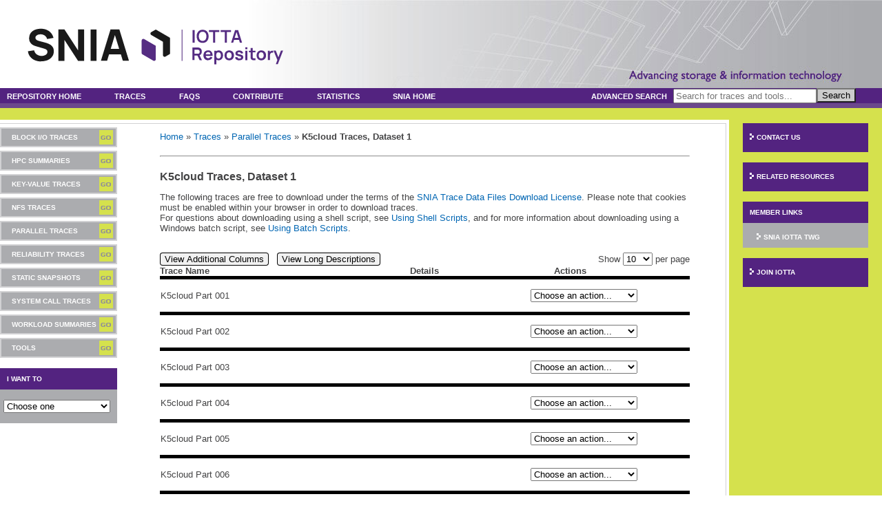

--- FILE ---
content_type: text/html; charset=utf-8
request_url: http://iotta.snia.org/traces/parallel/26666
body_size: 48924
content:
<!DOCTYPE html PUBLIC "-//W3C//DTD XHTML 1.0 Transitional//EN"
          "http://www.w3.org/TR/xhtml1/DTD/xhtml1-transitional.dtd">
<html xmlns="http://www.w3.org/1999/xhtml">
<head>
<!-- csrf_meta_tags passes the CSRF authenticity token to all instances
 that need it -->
<meta name="csrf-param" content="authenticity_token" />
<meta name="csrf-token" content="gSNdZ/qkB6dGl0N3SvenZhCNLS5TvATzQIRWCPJ0ZusEnqHx+tNhXQRk3xEvuA9Yk0tDZ1YD11qIgxfMyWIA0w==" />

<link rel="stylesheet" media="all" href="/assets/application-57fddb305b7aed386afeb3848aa92ef50524484ffca7eaa338f185f6b88f72f3.css" />
<script src="/assets/application-879934a29a94b64dac7c1cecbbbc6eae98e491dd611dca9415dae9402256b412.js" default="default"></script>
<link rel="icon" type="image/x-icon" href="/favicon.ico" />
  <title>
    SNIA - Storage Networking Industry Association: IOTTA Repository Home
  </title>
<!-- @redirect_domain allows us to change every link on the site to go to a
specific domain it will return either an empty string or a correct top-level
domain with the current protocol. -->

<!-- This hides all dropdowns from users who do not use javascript and we 
     replace them with links 
-->
  <style type="text/css">
    <noscript>
    .dropdown {
      display: none;
    }
    </noscript>
  </style>

</head>

<body>
  <div id="header">
    <div id="logo">
      <a href="/"><img alt="SNIA IOTTA Home" src="/images/snia_iotta.svg" width="400" height="80" /></a>
    </div>
  </div>

  <div id="topnav" class="navbar">
    <ul>
      <li><a href="/">Repository Home</a></li>
      <li><a href="/traces">Traces</a></li>
      <li><a href="/faqs">FAQs</a></li>
      <li><a href="/contributor">Contribute</a></li>
      <li><a href="/statistics">Statistics</a></li>
      <li><a href="http://www.snia.org">SNIA Home</a></li>
      <li class="search-container">
        <div>
          <form action="/repository/search">
            <a href="/repository/advanced_search">Advanced Search</a>
            &nbsp;
            <input name="querystr" type="text" class="search-input"
              placeholder="Search for traces and tools..."/>
            <button type="submit"
              title="Submit search for traces and tools">
              Search
              <i class="search-button"></i>
            </button>
          </form>
        </div>
      </li>
    </ul>
  </div>
  
  <div id="contentContainer">
    <div id="innerColumns" class="column">
      <div id="innerColumnWrap">
        <div id="leftColumn" class="column">

<div id="leftnav">
  <ul>
        <li>
        <a href="/traces/block-io">Block I/O Traces</a>
        </li>
        <li>
        <a href="/traces/hpc">HPC Summaries</a>
        </li>
        <li>
        <a href="/traces/key-value">Key-Value Traces</a>
        </li>
        <li>
        <a href="/traces/nfs">NFS Traces</a>
        </li>
        <li>
        <a href="/traces/parallel">Parallel Traces</a>
        </li>
        <li>
        <a href="/traces/reliability">Reliability Traces</a>
        </li>
        <li>
        <a href="/traces/static">Static Snapshots</a>
        </li>
        <li>
        <a href="/traces/system-call">System Call Traces</a>
        </li>
        <li>
        <a href="/traces/workload">Workload Summaries</a>
        </li>
    <li> <a href="/tools">Tools</a> </li>
  </ul>
</div>

<div class="box" id="iWantTo">
  <h1>I Want To</h1>
  <form action="/repository" method="post" style="margin-left:
	5px;width: 95.93%;">
    <select class="dropdown" onchange="location.href=this.options[this.selectedIndex].value">
      <option value="/" selected="selected">Choose one</option>
      <option value="/traces"> Download Traces </option>
      <option value="/tools"> Download Tools </option>
      <option value="/contributor"> Contribute Trace </option>
      <option value="/faqs/about"> Learn About Iotta </option>
      <option value="/faqs/joinIOTTA"> Join IOTTA </option>
      <option value="/contact_us"> Contact IOTTA </option>
    </select>
    <noscript>
      <a href="/"> Home </a>
      <a href="/traces"> Download Traces </a>
      <a href="/tools"> Download Tools </a>
      <a href="/contributor"> Contribute Trace </a>
      <a href="/faqs/about"> Learn About Iotta </a>
      <a href="/faqs/joinIOTTA"> Join IOTTA </a>
      <a href="/contact_us"> Contact IOTTA </a>
      <a href="/contact_us"> Report a Problem </a>
    </noscript>
  </form>
</div>
</div>


        <div id="mainColumn" class="column">
          <div id="breadcrumbs">
  <a href="/">Home</a>&#32;&raquo;&#32;
  <a href="/traces/">Traces</a>&#32;&raquo;&#32;
  <a href="/traces/parallel">Parallel Traces</a>&#32;&raquo;&#32;
  <b>K5cloud Traces, Dataset 1</b>
</div>
<hr />

            <h1>K5cloud Traces, Dataset 1</h1>
  <p>The following traces are free to download under the terms of the 
  <a href="/repository/download_license">
    SNIA Trace Data Files Download License</a>.
  Please note that cookies must be enabled within your browser in order to 
  download traces. 
  <br/>
  For questions about downloading using a shell script, 
  see <a href="/faqs/using_shell_scripts">Using Shell Scripts</a>,
  and for more information about downloading using a Windows
  batch script, see 
  <a href="/faqs/using_batch_scripts">Using Batch Scripts</a>.
</p>

<br/> <!--TODO: do this with css, rather than break-->


<div style="position: relative">
    <div id="nperpage" style="position: absolute; right: 0; display: inline">
      Show 
      <select name="goToPage" id="goToPage" onchange="perPage(this.value)"><option selected="selected" value="10">10</option>
<option value="20">20</option>
<option value="30">30</option>
<option value="40">40</option>
<option value="50">50</option>
<option value="100">100</option></select>
       per page
    </div>
</div>


<div>
    <button class="togglebutton">
        <div>
          <a class="moreColumns"
            onclick="toggle_nonessentials()"
            title="Show Related Tools, Year, Timespan, Record Count, File Size">
            View Additional Columns
            <!-- make the link visible if js is present -->
            <script type="text/javascript">
              $('#moreColumns').show();
            </script>
          </a>
        </div>
    </button>
    &nbsp;
    <button class="togglebutton">
      <div>
        <a class="longDescript"
          onclick="show_ldescript()"
          title="Show Long Descriptions of Traces">
          View Long Descriptions
          <!-- make the link visible if js is present -->
            <script type="text/javascript">
              $('#longDescript').show();
            </script>
        </a>
      </div>
    </button>

  <br/>

  <table  id="traces">
    <thead>
      <tr>
        <th class="essential traceName">Trace Name</th>
        <!-- nonessential classes overrided in _trace.html.erb if js present -->
        <th class="ldescription ldescript" style="text-align: center">Details</th>
        <th class="sdescription sdescript" style="text-align: center">Details</th>
        <th class="nonessential rtools">Related Tools </th>
        <th class="nonessential yearRecorded">Year Recorded</th>
        <th class="nonessential timeSpan">Timespan</th>
        <th class="nonessential recordCount">Record Count</th>
        <th class="nonessential fileSize">File Size</th>
        <th class="essential actions" style="text-align: center">Actions</th>
      </tr>
    </thead>
    <tbody>

       
  <tr class="trace" id="trace26669">

    <td class="name">
      K5cloud Part 001
    </td>

    <td class="ldescription ldescript" style="text-align: left">
        
    </td>
    <td class="sdescription sdescript" style="text-align: left">
      
    </td>

    <td class="nonessential rtools" style="text-align: left">

    </td>

    <td class="nonessential yearRecorded">
      2017
    </td>

    <td class="nonessential timespan">
      1 day
    </td>

    <td class="nonessential recordCount">
      108 Million
    </td>

    <td class="nonessential fileSize">
        783 MB
    </td>

    <td class="actions">
      <ul style="list-style: none;">
<li>
<div>
  <form action="/repository" method="post" class="cen">
    <select class="dropdown" name="jump"
            onchange="location.href=this.options[this.selectedIndex].value">
     <option value="" selected="selected">Choose an action...</option>
        <optgroup label="&#9472;&#9472;&#9472;&#9472;&#9472;&#9472;&#9472;&#9472;&#9472;&#9472;&#9472;&#9472;&#9472;&#9472;&#9472;&#9472;&#9472;&#9472;&#9472;&#9472;&#9472;&#9472;&#9472;&#9472;&#9472;&#9472;&#9472;&#9472;&#9472;&#9472;&#9472;&#9472;&#9472;&#9472;&#9472;&#9472;&#9472;&#9472;&#9472;&#9472;&#9472;&#9472;&#9472;">
            <option value="/traces/parallel/26669/download?type=readme">
              Download Readme
            </option>
            <option value="/traces/parallel/26669/download?type=sample_trace">
              Download Sample
            </option>
        </optgroup>
      <optgroup label="&#9472;&#9472;&#9472;&#9472;&#9472;&#9472;&#9472;&#9472;&#9472;&#9472;&#9472;&#9472;&#9472;&#9472;&#9472;&#9472;&#9472;&#9472;&#9472;&#9472;&#9472;&#9472;&#9472;&#9472;&#9472;&#9472;&#9472;&#9472;&#9472;&#9472;&#9472;&#9472;&#9472;&#9472;&#9472;&#9472;&#9472;&#9472;&#9472;&#9472;&#9472;&#9472;&#9472;">
        <option value="/traces/parallel/26669/download?type=file">
         Download via HTTPS
        </option>
        <option value="/traces/parallel/26669/download?type=script">
         Download via Unix shell script
        </option>
        <option value="/traces/parallel/26669/download?type=bscript">
         Download via Windows batch script
        </option>
      </optgroup>
     <optgroup label="&#9472;&#9472;&#9472;&#9472;&#9472;&#9472;&#9472;&#9472;&#9472;&#9472;&#9472;&#9472;&#9472;&#9472;&#9472;&#9472;&#9472;&#9472;&#9472;&#9472;&#9472;&#9472;&#9472;&#9472;&#9472;&#9472;&#9472;&#9472;&#9472;&#9472;&#9472;&#9472;&#9472;&#9472;&#9472;&#9472;&#9472;&#9472;&#9472;&#9472;&#9472;&#9472;&#9472;">
      <option value="/traces/parallel/26669/download?type=checksum">
       SHA-1 Checksum
      </option>
      <option value="/traces/parallel/26669/download?type=bibtex">
        Download Bibtex Citation
      </option>
     </optgroup>
    </select>
  </form>
  </div>
  </li>
  </ul>

  <noscript>

  <ul style="list-style: none;">

      <li>
        <a href="/traces/parallel/26669/download?type=readme">
         Download Readme
        </a>
      </li>
       
      <li>
        <a href="/traces/parallel/26669/download?type=sample_trace">
         Download Sample
        </a>
      </li>


      <li>
        <a href="/traces/parallel/26669/download?type=file">
          Download via HTTPS
        </a>
      </li>

      <li>
        <a href="/traces/parallel/26669/download?type=script">
         Download via Unix shell script
        </a>
      </li>

      <li>
        <a href="/traces/parallel/26669/download?type=bscript">
         Download via Windows batch script
        </a>
      </li>


      <li>
        <a href="/traces/parallel/26669/download?type=checksum">
         SHA-1 Checksum
        </a>
      </li>

      <li>
        <a href="/traces/parallel/26669/download?type=bibtex">
        </a>
        Download Bibtex Citation
      </li>
</ul>

  </noscript>
<ul style="list-style: none;">
<li>
<div>


</div>
</li>
      </ul>
    </td>
  </tr>

  <tr class="trace" id="trace26672">

    <td class="name">
      K5cloud Part 002
    </td>

    <td class="ldescription ldescript" style="text-align: left">
        
    </td>
    <td class="sdescription sdescript" style="text-align: left">
      
    </td>

    <td class="nonessential rtools" style="text-align: left">

    </td>

    <td class="nonessential yearRecorded">
      2017
    </td>

    <td class="nonessential timespan">
      1 day
    </td>

    <td class="nonessential recordCount">
      107 Million
    </td>

    <td class="nonessential fileSize">
        790 MB
    </td>

    <td class="actions">
      <ul style="list-style: none;">
<li>
<div>
  <form action="/repository" method="post" class="cen">
    <select class="dropdown" name="jump"
            onchange="location.href=this.options[this.selectedIndex].value">
     <option value="" selected="selected">Choose an action...</option>
        <optgroup label="&#9472;&#9472;&#9472;&#9472;&#9472;&#9472;&#9472;&#9472;&#9472;&#9472;&#9472;&#9472;&#9472;&#9472;&#9472;&#9472;&#9472;&#9472;&#9472;&#9472;&#9472;&#9472;&#9472;&#9472;&#9472;&#9472;&#9472;&#9472;&#9472;&#9472;&#9472;&#9472;&#9472;&#9472;&#9472;&#9472;&#9472;&#9472;&#9472;&#9472;&#9472;&#9472;&#9472;">
            <option value="/traces/parallel/26672/download?type=readme">
              Download Readme
            </option>
            <option value="/traces/parallel/26672/download?type=sample_trace">
              Download Sample
            </option>
        </optgroup>
      <optgroup label="&#9472;&#9472;&#9472;&#9472;&#9472;&#9472;&#9472;&#9472;&#9472;&#9472;&#9472;&#9472;&#9472;&#9472;&#9472;&#9472;&#9472;&#9472;&#9472;&#9472;&#9472;&#9472;&#9472;&#9472;&#9472;&#9472;&#9472;&#9472;&#9472;&#9472;&#9472;&#9472;&#9472;&#9472;&#9472;&#9472;&#9472;&#9472;&#9472;&#9472;&#9472;&#9472;&#9472;">
        <option value="/traces/parallel/26672/download?type=file">
         Download via HTTPS
        </option>
        <option value="/traces/parallel/26672/download?type=script">
         Download via Unix shell script
        </option>
        <option value="/traces/parallel/26672/download?type=bscript">
         Download via Windows batch script
        </option>
      </optgroup>
     <optgroup label="&#9472;&#9472;&#9472;&#9472;&#9472;&#9472;&#9472;&#9472;&#9472;&#9472;&#9472;&#9472;&#9472;&#9472;&#9472;&#9472;&#9472;&#9472;&#9472;&#9472;&#9472;&#9472;&#9472;&#9472;&#9472;&#9472;&#9472;&#9472;&#9472;&#9472;&#9472;&#9472;&#9472;&#9472;&#9472;&#9472;&#9472;&#9472;&#9472;&#9472;&#9472;&#9472;&#9472;">
      <option value="/traces/parallel/26672/download?type=checksum">
       SHA-1 Checksum
      </option>
      <option value="/traces/parallel/26672/download?type=bibtex">
        Download Bibtex Citation
      </option>
     </optgroup>
    </select>
  </form>
  </div>
  </li>
  </ul>

  <noscript>

  <ul style="list-style: none;">

      <li>
        <a href="/traces/parallel/26672/download?type=readme">
         Download Readme
        </a>
      </li>
       
      <li>
        <a href="/traces/parallel/26672/download?type=sample_trace">
         Download Sample
        </a>
      </li>


      <li>
        <a href="/traces/parallel/26672/download?type=file">
          Download via HTTPS
        </a>
      </li>

      <li>
        <a href="/traces/parallel/26672/download?type=script">
         Download via Unix shell script
        </a>
      </li>

      <li>
        <a href="/traces/parallel/26672/download?type=bscript">
         Download via Windows batch script
        </a>
      </li>


      <li>
        <a href="/traces/parallel/26672/download?type=checksum">
         SHA-1 Checksum
        </a>
      </li>

      <li>
        <a href="/traces/parallel/26672/download?type=bibtex">
        </a>
        Download Bibtex Citation
      </li>
</ul>

  </noscript>
<ul style="list-style: none;">
<li>
<div>


</div>
</li>
      </ul>
    </td>
  </tr>

  <tr class="trace" id="trace26675">

    <td class="name">
      K5cloud Part 003
    </td>

    <td class="ldescription ldescript" style="text-align: left">
        
    </td>
    <td class="sdescription sdescript" style="text-align: left">
      
    </td>

    <td class="nonessential rtools" style="text-align: left">

    </td>

    <td class="nonessential yearRecorded">
      2017
    </td>

    <td class="nonessential timespan">
      1 day
    </td>

    <td class="nonessential recordCount">
      108 Million
    </td>

    <td class="nonessential fileSize">
        811 MB
    </td>

    <td class="actions">
      <ul style="list-style: none;">
<li>
<div>
  <form action="/repository" method="post" class="cen">
    <select class="dropdown" name="jump"
            onchange="location.href=this.options[this.selectedIndex].value">
     <option value="" selected="selected">Choose an action...</option>
        <optgroup label="&#9472;&#9472;&#9472;&#9472;&#9472;&#9472;&#9472;&#9472;&#9472;&#9472;&#9472;&#9472;&#9472;&#9472;&#9472;&#9472;&#9472;&#9472;&#9472;&#9472;&#9472;&#9472;&#9472;&#9472;&#9472;&#9472;&#9472;&#9472;&#9472;&#9472;&#9472;&#9472;&#9472;&#9472;&#9472;&#9472;&#9472;&#9472;&#9472;&#9472;&#9472;&#9472;&#9472;">
            <option value="/traces/parallel/26675/download?type=readme">
              Download Readme
            </option>
            <option value="/traces/parallel/26675/download?type=sample_trace">
              Download Sample
            </option>
        </optgroup>
      <optgroup label="&#9472;&#9472;&#9472;&#9472;&#9472;&#9472;&#9472;&#9472;&#9472;&#9472;&#9472;&#9472;&#9472;&#9472;&#9472;&#9472;&#9472;&#9472;&#9472;&#9472;&#9472;&#9472;&#9472;&#9472;&#9472;&#9472;&#9472;&#9472;&#9472;&#9472;&#9472;&#9472;&#9472;&#9472;&#9472;&#9472;&#9472;&#9472;&#9472;&#9472;&#9472;&#9472;&#9472;">
        <option value="/traces/parallel/26675/download?type=file">
         Download via HTTPS
        </option>
        <option value="/traces/parallel/26675/download?type=script">
         Download via Unix shell script
        </option>
        <option value="/traces/parallel/26675/download?type=bscript">
         Download via Windows batch script
        </option>
      </optgroup>
     <optgroup label="&#9472;&#9472;&#9472;&#9472;&#9472;&#9472;&#9472;&#9472;&#9472;&#9472;&#9472;&#9472;&#9472;&#9472;&#9472;&#9472;&#9472;&#9472;&#9472;&#9472;&#9472;&#9472;&#9472;&#9472;&#9472;&#9472;&#9472;&#9472;&#9472;&#9472;&#9472;&#9472;&#9472;&#9472;&#9472;&#9472;&#9472;&#9472;&#9472;&#9472;&#9472;&#9472;&#9472;">
      <option value="/traces/parallel/26675/download?type=checksum">
       SHA-1 Checksum
      </option>
      <option value="/traces/parallel/26675/download?type=bibtex">
        Download Bibtex Citation
      </option>
     </optgroup>
    </select>
  </form>
  </div>
  </li>
  </ul>

  <noscript>

  <ul style="list-style: none;">

      <li>
        <a href="/traces/parallel/26675/download?type=readme">
         Download Readme
        </a>
      </li>
       
      <li>
        <a href="/traces/parallel/26675/download?type=sample_trace">
         Download Sample
        </a>
      </li>


      <li>
        <a href="/traces/parallel/26675/download?type=file">
          Download via HTTPS
        </a>
      </li>

      <li>
        <a href="/traces/parallel/26675/download?type=script">
         Download via Unix shell script
        </a>
      </li>

      <li>
        <a href="/traces/parallel/26675/download?type=bscript">
         Download via Windows batch script
        </a>
      </li>


      <li>
        <a href="/traces/parallel/26675/download?type=checksum">
         SHA-1 Checksum
        </a>
      </li>

      <li>
        <a href="/traces/parallel/26675/download?type=bibtex">
        </a>
        Download Bibtex Citation
      </li>
</ul>

  </noscript>
<ul style="list-style: none;">
<li>
<div>


</div>
</li>
      </ul>
    </td>
  </tr>

  <tr class="trace" id="trace26678">

    <td class="name">
      K5cloud Part 004
    </td>

    <td class="ldescription ldescript" style="text-align: left">
        
    </td>
    <td class="sdescription sdescript" style="text-align: left">
      
    </td>

    <td class="nonessential rtools" style="text-align: left">

    </td>

    <td class="nonessential yearRecorded">
      2017
    </td>

    <td class="nonessential timespan">
      1 day
    </td>

    <td class="nonessential recordCount">
      107 Million
    </td>

    <td class="nonessential fileSize">
        770 MB
    </td>

    <td class="actions">
      <ul style="list-style: none;">
<li>
<div>
  <form action="/repository" method="post" class="cen">
    <select class="dropdown" name="jump"
            onchange="location.href=this.options[this.selectedIndex].value">
     <option value="" selected="selected">Choose an action...</option>
        <optgroup label="&#9472;&#9472;&#9472;&#9472;&#9472;&#9472;&#9472;&#9472;&#9472;&#9472;&#9472;&#9472;&#9472;&#9472;&#9472;&#9472;&#9472;&#9472;&#9472;&#9472;&#9472;&#9472;&#9472;&#9472;&#9472;&#9472;&#9472;&#9472;&#9472;&#9472;&#9472;&#9472;&#9472;&#9472;&#9472;&#9472;&#9472;&#9472;&#9472;&#9472;&#9472;&#9472;&#9472;">
            <option value="/traces/parallel/26678/download?type=readme">
              Download Readme
            </option>
            <option value="/traces/parallel/26678/download?type=sample_trace">
              Download Sample
            </option>
        </optgroup>
      <optgroup label="&#9472;&#9472;&#9472;&#9472;&#9472;&#9472;&#9472;&#9472;&#9472;&#9472;&#9472;&#9472;&#9472;&#9472;&#9472;&#9472;&#9472;&#9472;&#9472;&#9472;&#9472;&#9472;&#9472;&#9472;&#9472;&#9472;&#9472;&#9472;&#9472;&#9472;&#9472;&#9472;&#9472;&#9472;&#9472;&#9472;&#9472;&#9472;&#9472;&#9472;&#9472;&#9472;&#9472;">
        <option value="/traces/parallel/26678/download?type=file">
         Download via HTTPS
        </option>
        <option value="/traces/parallel/26678/download?type=script">
         Download via Unix shell script
        </option>
        <option value="/traces/parallel/26678/download?type=bscript">
         Download via Windows batch script
        </option>
      </optgroup>
     <optgroup label="&#9472;&#9472;&#9472;&#9472;&#9472;&#9472;&#9472;&#9472;&#9472;&#9472;&#9472;&#9472;&#9472;&#9472;&#9472;&#9472;&#9472;&#9472;&#9472;&#9472;&#9472;&#9472;&#9472;&#9472;&#9472;&#9472;&#9472;&#9472;&#9472;&#9472;&#9472;&#9472;&#9472;&#9472;&#9472;&#9472;&#9472;&#9472;&#9472;&#9472;&#9472;&#9472;&#9472;">
      <option value="/traces/parallel/26678/download?type=checksum">
       SHA-1 Checksum
      </option>
      <option value="/traces/parallel/26678/download?type=bibtex">
        Download Bibtex Citation
      </option>
     </optgroup>
    </select>
  </form>
  </div>
  </li>
  </ul>

  <noscript>

  <ul style="list-style: none;">

      <li>
        <a href="/traces/parallel/26678/download?type=readme">
         Download Readme
        </a>
      </li>
       
      <li>
        <a href="/traces/parallel/26678/download?type=sample_trace">
         Download Sample
        </a>
      </li>


      <li>
        <a href="/traces/parallel/26678/download?type=file">
          Download via HTTPS
        </a>
      </li>

      <li>
        <a href="/traces/parallel/26678/download?type=script">
         Download via Unix shell script
        </a>
      </li>

      <li>
        <a href="/traces/parallel/26678/download?type=bscript">
         Download via Windows batch script
        </a>
      </li>


      <li>
        <a href="/traces/parallel/26678/download?type=checksum">
         SHA-1 Checksum
        </a>
      </li>

      <li>
        <a href="/traces/parallel/26678/download?type=bibtex">
        </a>
        Download Bibtex Citation
      </li>
</ul>

  </noscript>
<ul style="list-style: none;">
<li>
<div>


</div>
</li>
      </ul>
    </td>
  </tr>

  <tr class="trace" id="trace26681">

    <td class="name">
      K5cloud Part 005
    </td>

    <td class="ldescription ldescript" style="text-align: left">
        
    </td>
    <td class="sdescription sdescript" style="text-align: left">
      
    </td>

    <td class="nonessential rtools" style="text-align: left">

    </td>

    <td class="nonessential yearRecorded">
      2017
    </td>

    <td class="nonessential timespan">
      1 day
    </td>

    <td class="nonessential recordCount">
      102 Million
    </td>

    <td class="nonessential fileSize">
        740 MB
    </td>

    <td class="actions">
      <ul style="list-style: none;">
<li>
<div>
  <form action="/repository" method="post" class="cen">
    <select class="dropdown" name="jump"
            onchange="location.href=this.options[this.selectedIndex].value">
     <option value="" selected="selected">Choose an action...</option>
        <optgroup label="&#9472;&#9472;&#9472;&#9472;&#9472;&#9472;&#9472;&#9472;&#9472;&#9472;&#9472;&#9472;&#9472;&#9472;&#9472;&#9472;&#9472;&#9472;&#9472;&#9472;&#9472;&#9472;&#9472;&#9472;&#9472;&#9472;&#9472;&#9472;&#9472;&#9472;&#9472;&#9472;&#9472;&#9472;&#9472;&#9472;&#9472;&#9472;&#9472;&#9472;&#9472;&#9472;&#9472;">
            <option value="/traces/parallel/26681/download?type=readme">
              Download Readme
            </option>
            <option value="/traces/parallel/26681/download?type=sample_trace">
              Download Sample
            </option>
        </optgroup>
      <optgroup label="&#9472;&#9472;&#9472;&#9472;&#9472;&#9472;&#9472;&#9472;&#9472;&#9472;&#9472;&#9472;&#9472;&#9472;&#9472;&#9472;&#9472;&#9472;&#9472;&#9472;&#9472;&#9472;&#9472;&#9472;&#9472;&#9472;&#9472;&#9472;&#9472;&#9472;&#9472;&#9472;&#9472;&#9472;&#9472;&#9472;&#9472;&#9472;&#9472;&#9472;&#9472;&#9472;&#9472;">
        <option value="/traces/parallel/26681/download?type=file">
         Download via HTTPS
        </option>
        <option value="/traces/parallel/26681/download?type=script">
         Download via Unix shell script
        </option>
        <option value="/traces/parallel/26681/download?type=bscript">
         Download via Windows batch script
        </option>
      </optgroup>
     <optgroup label="&#9472;&#9472;&#9472;&#9472;&#9472;&#9472;&#9472;&#9472;&#9472;&#9472;&#9472;&#9472;&#9472;&#9472;&#9472;&#9472;&#9472;&#9472;&#9472;&#9472;&#9472;&#9472;&#9472;&#9472;&#9472;&#9472;&#9472;&#9472;&#9472;&#9472;&#9472;&#9472;&#9472;&#9472;&#9472;&#9472;&#9472;&#9472;&#9472;&#9472;&#9472;&#9472;&#9472;">
      <option value="/traces/parallel/26681/download?type=checksum">
       SHA-1 Checksum
      </option>
      <option value="/traces/parallel/26681/download?type=bibtex">
        Download Bibtex Citation
      </option>
     </optgroup>
    </select>
  </form>
  </div>
  </li>
  </ul>

  <noscript>

  <ul style="list-style: none;">

      <li>
        <a href="/traces/parallel/26681/download?type=readme">
         Download Readme
        </a>
      </li>
       
      <li>
        <a href="/traces/parallel/26681/download?type=sample_trace">
         Download Sample
        </a>
      </li>


      <li>
        <a href="/traces/parallel/26681/download?type=file">
          Download via HTTPS
        </a>
      </li>

      <li>
        <a href="/traces/parallel/26681/download?type=script">
         Download via Unix shell script
        </a>
      </li>

      <li>
        <a href="/traces/parallel/26681/download?type=bscript">
         Download via Windows batch script
        </a>
      </li>


      <li>
        <a href="/traces/parallel/26681/download?type=checksum">
         SHA-1 Checksum
        </a>
      </li>

      <li>
        <a href="/traces/parallel/26681/download?type=bibtex">
        </a>
        Download Bibtex Citation
      </li>
</ul>

  </noscript>
<ul style="list-style: none;">
<li>
<div>


</div>
</li>
      </ul>
    </td>
  </tr>

  <tr class="trace" id="trace26684">

    <td class="name">
      K5cloud Part 006
    </td>

    <td class="ldescription ldescript" style="text-align: left">
        
    </td>
    <td class="sdescription sdescript" style="text-align: left">
      
    </td>

    <td class="nonessential rtools" style="text-align: left">

    </td>

    <td class="nonessential yearRecorded">
      2017
    </td>

    <td class="nonessential timespan">
      1 day
    </td>

    <td class="nonessential recordCount">
      11.5 Million
    </td>

    <td class="nonessential fileSize">
        73.4 MB
    </td>

    <td class="actions">
      <ul style="list-style: none;">
<li>
<div>
  <form action="/repository" method="post" class="cen">
    <select class="dropdown" name="jump"
            onchange="location.href=this.options[this.selectedIndex].value">
     <option value="" selected="selected">Choose an action...</option>
        <optgroup label="&#9472;&#9472;&#9472;&#9472;&#9472;&#9472;&#9472;&#9472;&#9472;&#9472;&#9472;&#9472;&#9472;&#9472;&#9472;&#9472;&#9472;&#9472;&#9472;&#9472;&#9472;&#9472;&#9472;&#9472;&#9472;&#9472;&#9472;&#9472;&#9472;&#9472;&#9472;&#9472;&#9472;&#9472;&#9472;&#9472;&#9472;&#9472;&#9472;&#9472;&#9472;&#9472;&#9472;">
            <option value="/traces/parallel/26684/download?type=readme">
              Download Readme
            </option>
            <option value="/traces/parallel/26684/download?type=sample_trace">
              Download Sample
            </option>
        </optgroup>
      <optgroup label="&#9472;&#9472;&#9472;&#9472;&#9472;&#9472;&#9472;&#9472;&#9472;&#9472;&#9472;&#9472;&#9472;&#9472;&#9472;&#9472;&#9472;&#9472;&#9472;&#9472;&#9472;&#9472;&#9472;&#9472;&#9472;&#9472;&#9472;&#9472;&#9472;&#9472;&#9472;&#9472;&#9472;&#9472;&#9472;&#9472;&#9472;&#9472;&#9472;&#9472;&#9472;&#9472;&#9472;">
        <option value="/traces/parallel/26684/download?type=file">
         Download via HTTPS
        </option>
        <option value="/traces/parallel/26684/download?type=script">
         Download via Unix shell script
        </option>
        <option value="/traces/parallel/26684/download?type=bscript">
         Download via Windows batch script
        </option>
      </optgroup>
     <optgroup label="&#9472;&#9472;&#9472;&#9472;&#9472;&#9472;&#9472;&#9472;&#9472;&#9472;&#9472;&#9472;&#9472;&#9472;&#9472;&#9472;&#9472;&#9472;&#9472;&#9472;&#9472;&#9472;&#9472;&#9472;&#9472;&#9472;&#9472;&#9472;&#9472;&#9472;&#9472;&#9472;&#9472;&#9472;&#9472;&#9472;&#9472;&#9472;&#9472;&#9472;&#9472;&#9472;&#9472;">
      <option value="/traces/parallel/26684/download?type=checksum">
       SHA-1 Checksum
      </option>
      <option value="/traces/parallel/26684/download?type=bibtex">
        Download Bibtex Citation
      </option>
     </optgroup>
    </select>
  </form>
  </div>
  </li>
  </ul>

  <noscript>

  <ul style="list-style: none;">

      <li>
        <a href="/traces/parallel/26684/download?type=readme">
         Download Readme
        </a>
      </li>
       
      <li>
        <a href="/traces/parallel/26684/download?type=sample_trace">
         Download Sample
        </a>
      </li>


      <li>
        <a href="/traces/parallel/26684/download?type=file">
          Download via HTTPS
        </a>
      </li>

      <li>
        <a href="/traces/parallel/26684/download?type=script">
         Download via Unix shell script
        </a>
      </li>

      <li>
        <a href="/traces/parallel/26684/download?type=bscript">
         Download via Windows batch script
        </a>
      </li>


      <li>
        <a href="/traces/parallel/26684/download?type=checksum">
         SHA-1 Checksum
        </a>
      </li>

      <li>
        <a href="/traces/parallel/26684/download?type=bibtex">
        </a>
        Download Bibtex Citation
      </li>
</ul>

  </noscript>
<ul style="list-style: none;">
<li>
<div>


</div>
</li>
      </ul>
    </td>
  </tr>

  <tr class="trace" id="trace26687">

    <td class="name">
      K5cloud Part 007
    </td>

    <td class="ldescription ldescript" style="text-align: left">
        
    </td>
    <td class="sdescription sdescript" style="text-align: left">
      
    </td>

    <td class="nonessential rtools" style="text-align: left">

    </td>

    <td class="nonessential yearRecorded">
      2017
    </td>

    <td class="nonessential timespan">
      1 day
    </td>

    <td class="nonessential recordCount">
      283 Million
    </td>

    <td class="nonessential fileSize">
        2 GB
    </td>

    <td class="actions">
      <ul style="list-style: none;">
<li>
<div>
  <form action="/repository" method="post" class="cen">
    <select class="dropdown" name="jump"
            onchange="location.href=this.options[this.selectedIndex].value">
     <option value="" selected="selected">Choose an action...</option>
        <optgroup label="&#9472;&#9472;&#9472;&#9472;&#9472;&#9472;&#9472;&#9472;&#9472;&#9472;&#9472;&#9472;&#9472;&#9472;&#9472;&#9472;&#9472;&#9472;&#9472;&#9472;&#9472;&#9472;&#9472;&#9472;&#9472;&#9472;&#9472;&#9472;&#9472;&#9472;&#9472;&#9472;&#9472;&#9472;&#9472;&#9472;&#9472;&#9472;&#9472;&#9472;&#9472;&#9472;&#9472;">
            <option value="/traces/parallel/26687/download?type=readme">
              Download Readme
            </option>
            <option value="/traces/parallel/26687/download?type=sample_trace">
              Download Sample
            </option>
        </optgroup>
      <optgroup label="&#9472;&#9472;&#9472;&#9472;&#9472;&#9472;&#9472;&#9472;&#9472;&#9472;&#9472;&#9472;&#9472;&#9472;&#9472;&#9472;&#9472;&#9472;&#9472;&#9472;&#9472;&#9472;&#9472;&#9472;&#9472;&#9472;&#9472;&#9472;&#9472;&#9472;&#9472;&#9472;&#9472;&#9472;&#9472;&#9472;&#9472;&#9472;&#9472;&#9472;&#9472;&#9472;&#9472;">
        <option value="/traces/parallel/26687/download?type=file">
         Download via HTTPS
        </option>
        <option value="/traces/parallel/26687/download?type=script">
         Download via Unix shell script
        </option>
        <option value="/traces/parallel/26687/download?type=bscript">
         Download via Windows batch script
        </option>
      </optgroup>
     <optgroup label="&#9472;&#9472;&#9472;&#9472;&#9472;&#9472;&#9472;&#9472;&#9472;&#9472;&#9472;&#9472;&#9472;&#9472;&#9472;&#9472;&#9472;&#9472;&#9472;&#9472;&#9472;&#9472;&#9472;&#9472;&#9472;&#9472;&#9472;&#9472;&#9472;&#9472;&#9472;&#9472;&#9472;&#9472;&#9472;&#9472;&#9472;&#9472;&#9472;&#9472;&#9472;&#9472;&#9472;">
      <option value="/traces/parallel/26687/download?type=checksum">
       SHA-1 Checksum
      </option>
      <option value="/traces/parallel/26687/download?type=bibtex">
        Download Bibtex Citation
      </option>
     </optgroup>
    </select>
  </form>
  </div>
  </li>
  </ul>

  <noscript>

  <ul style="list-style: none;">

      <li>
        <a href="/traces/parallel/26687/download?type=readme">
         Download Readme
        </a>
      </li>
       
      <li>
        <a href="/traces/parallel/26687/download?type=sample_trace">
         Download Sample
        </a>
      </li>


      <li>
        <a href="/traces/parallel/26687/download?type=file">
          Download via HTTPS
        </a>
      </li>

      <li>
        <a href="/traces/parallel/26687/download?type=script">
         Download via Unix shell script
        </a>
      </li>

      <li>
        <a href="/traces/parallel/26687/download?type=bscript">
         Download via Windows batch script
        </a>
      </li>


      <li>
        <a href="/traces/parallel/26687/download?type=checksum">
         SHA-1 Checksum
        </a>
      </li>

      <li>
        <a href="/traces/parallel/26687/download?type=bibtex">
        </a>
        Download Bibtex Citation
      </li>
</ul>

  </noscript>
<ul style="list-style: none;">
<li>
<div>


</div>
</li>
      </ul>
    </td>
  </tr>

  <tr class="trace" id="trace26690">

    <td class="name">
      K5cloud Part 008
    </td>

    <td class="ldescription ldescript" style="text-align: left">
        
    </td>
    <td class="sdescription sdescript" style="text-align: left">
      
    </td>

    <td class="nonessential rtools" style="text-align: left">

    </td>

    <td class="nonessential yearRecorded">
      2017
    </td>

    <td class="nonessential timespan">
      1 day
    </td>

    <td class="nonessential recordCount">
      103 Million
    </td>

    <td class="nonessential fileSize">
        763 MB
    </td>

    <td class="actions">
      <ul style="list-style: none;">
<li>
<div>
  <form action="/repository" method="post" class="cen">
    <select class="dropdown" name="jump"
            onchange="location.href=this.options[this.selectedIndex].value">
     <option value="" selected="selected">Choose an action...</option>
        <optgroup label="&#9472;&#9472;&#9472;&#9472;&#9472;&#9472;&#9472;&#9472;&#9472;&#9472;&#9472;&#9472;&#9472;&#9472;&#9472;&#9472;&#9472;&#9472;&#9472;&#9472;&#9472;&#9472;&#9472;&#9472;&#9472;&#9472;&#9472;&#9472;&#9472;&#9472;&#9472;&#9472;&#9472;&#9472;&#9472;&#9472;&#9472;&#9472;&#9472;&#9472;&#9472;&#9472;&#9472;">
            <option value="/traces/parallel/26690/download?type=readme">
              Download Readme
            </option>
            <option value="/traces/parallel/26690/download?type=sample_trace">
              Download Sample
            </option>
        </optgroup>
      <optgroup label="&#9472;&#9472;&#9472;&#9472;&#9472;&#9472;&#9472;&#9472;&#9472;&#9472;&#9472;&#9472;&#9472;&#9472;&#9472;&#9472;&#9472;&#9472;&#9472;&#9472;&#9472;&#9472;&#9472;&#9472;&#9472;&#9472;&#9472;&#9472;&#9472;&#9472;&#9472;&#9472;&#9472;&#9472;&#9472;&#9472;&#9472;&#9472;&#9472;&#9472;&#9472;&#9472;&#9472;">
        <option value="/traces/parallel/26690/download?type=file">
         Download via HTTPS
        </option>
        <option value="/traces/parallel/26690/download?type=script">
         Download via Unix shell script
        </option>
        <option value="/traces/parallel/26690/download?type=bscript">
         Download via Windows batch script
        </option>
      </optgroup>
     <optgroup label="&#9472;&#9472;&#9472;&#9472;&#9472;&#9472;&#9472;&#9472;&#9472;&#9472;&#9472;&#9472;&#9472;&#9472;&#9472;&#9472;&#9472;&#9472;&#9472;&#9472;&#9472;&#9472;&#9472;&#9472;&#9472;&#9472;&#9472;&#9472;&#9472;&#9472;&#9472;&#9472;&#9472;&#9472;&#9472;&#9472;&#9472;&#9472;&#9472;&#9472;&#9472;&#9472;&#9472;">
      <option value="/traces/parallel/26690/download?type=checksum">
       SHA-1 Checksum
      </option>
      <option value="/traces/parallel/26690/download?type=bibtex">
        Download Bibtex Citation
      </option>
     </optgroup>
    </select>
  </form>
  </div>
  </li>
  </ul>

  <noscript>

  <ul style="list-style: none;">

      <li>
        <a href="/traces/parallel/26690/download?type=readme">
         Download Readme
        </a>
      </li>
       
      <li>
        <a href="/traces/parallel/26690/download?type=sample_trace">
         Download Sample
        </a>
      </li>


      <li>
        <a href="/traces/parallel/26690/download?type=file">
          Download via HTTPS
        </a>
      </li>

      <li>
        <a href="/traces/parallel/26690/download?type=script">
         Download via Unix shell script
        </a>
      </li>

      <li>
        <a href="/traces/parallel/26690/download?type=bscript">
         Download via Windows batch script
        </a>
      </li>


      <li>
        <a href="/traces/parallel/26690/download?type=checksum">
         SHA-1 Checksum
        </a>
      </li>

      <li>
        <a href="/traces/parallel/26690/download?type=bibtex">
        </a>
        Download Bibtex Citation
      </li>
</ul>

  </noscript>
<ul style="list-style: none;">
<li>
<div>


</div>
</li>
      </ul>
    </td>
  </tr>

  <tr class="trace" id="trace26693">

    <td class="name">
      K5cloud Part 009
    </td>

    <td class="ldescription ldescript" style="text-align: left">
        
    </td>
    <td class="sdescription sdescript" style="text-align: left">
      
    </td>

    <td class="nonessential rtools" style="text-align: left">

    </td>

    <td class="nonessential yearRecorded">
      2017
    </td>

    <td class="nonessential timespan">
      1 day
    </td>

    <td class="nonessential recordCount">
      107 Million
    </td>

    <td class="nonessential fileSize">
        781 MB
    </td>

    <td class="actions">
      <ul style="list-style: none;">
<li>
<div>
  <form action="/repository" method="post" class="cen">
    <select class="dropdown" name="jump"
            onchange="location.href=this.options[this.selectedIndex].value">
     <option value="" selected="selected">Choose an action...</option>
        <optgroup label="&#9472;&#9472;&#9472;&#9472;&#9472;&#9472;&#9472;&#9472;&#9472;&#9472;&#9472;&#9472;&#9472;&#9472;&#9472;&#9472;&#9472;&#9472;&#9472;&#9472;&#9472;&#9472;&#9472;&#9472;&#9472;&#9472;&#9472;&#9472;&#9472;&#9472;&#9472;&#9472;&#9472;&#9472;&#9472;&#9472;&#9472;&#9472;&#9472;&#9472;&#9472;&#9472;&#9472;">
            <option value="/traces/parallel/26693/download?type=readme">
              Download Readme
            </option>
            <option value="/traces/parallel/26693/download?type=sample_trace">
              Download Sample
            </option>
        </optgroup>
      <optgroup label="&#9472;&#9472;&#9472;&#9472;&#9472;&#9472;&#9472;&#9472;&#9472;&#9472;&#9472;&#9472;&#9472;&#9472;&#9472;&#9472;&#9472;&#9472;&#9472;&#9472;&#9472;&#9472;&#9472;&#9472;&#9472;&#9472;&#9472;&#9472;&#9472;&#9472;&#9472;&#9472;&#9472;&#9472;&#9472;&#9472;&#9472;&#9472;&#9472;&#9472;&#9472;&#9472;&#9472;">
        <option value="/traces/parallel/26693/download?type=file">
         Download via HTTPS
        </option>
        <option value="/traces/parallel/26693/download?type=script">
         Download via Unix shell script
        </option>
        <option value="/traces/parallel/26693/download?type=bscript">
         Download via Windows batch script
        </option>
      </optgroup>
     <optgroup label="&#9472;&#9472;&#9472;&#9472;&#9472;&#9472;&#9472;&#9472;&#9472;&#9472;&#9472;&#9472;&#9472;&#9472;&#9472;&#9472;&#9472;&#9472;&#9472;&#9472;&#9472;&#9472;&#9472;&#9472;&#9472;&#9472;&#9472;&#9472;&#9472;&#9472;&#9472;&#9472;&#9472;&#9472;&#9472;&#9472;&#9472;&#9472;&#9472;&#9472;&#9472;&#9472;&#9472;">
      <option value="/traces/parallel/26693/download?type=checksum">
       SHA-1 Checksum
      </option>
      <option value="/traces/parallel/26693/download?type=bibtex">
        Download Bibtex Citation
      </option>
     </optgroup>
    </select>
  </form>
  </div>
  </li>
  </ul>

  <noscript>

  <ul style="list-style: none;">

      <li>
        <a href="/traces/parallel/26693/download?type=readme">
         Download Readme
        </a>
      </li>
       
      <li>
        <a href="/traces/parallel/26693/download?type=sample_trace">
         Download Sample
        </a>
      </li>


      <li>
        <a href="/traces/parallel/26693/download?type=file">
          Download via HTTPS
        </a>
      </li>

      <li>
        <a href="/traces/parallel/26693/download?type=script">
         Download via Unix shell script
        </a>
      </li>

      <li>
        <a href="/traces/parallel/26693/download?type=bscript">
         Download via Windows batch script
        </a>
      </li>


      <li>
        <a href="/traces/parallel/26693/download?type=checksum">
         SHA-1 Checksum
        </a>
      </li>

      <li>
        <a href="/traces/parallel/26693/download?type=bibtex">
        </a>
        Download Bibtex Citation
      </li>
</ul>

  </noscript>
<ul style="list-style: none;">
<li>
<div>


</div>
</li>
      </ul>
    </td>
  </tr>

  <tr class="trace" id="trace26696">

    <td class="name">
      K5cloud Part 010
    </td>

    <td class="ldescription ldescript" style="text-align: left">
        
    </td>
    <td class="sdescription sdescript" style="text-align: left">
      
    </td>

    <td class="nonessential rtools" style="text-align: left">

    </td>

    <td class="nonessential yearRecorded">
      2017
    </td>

    <td class="nonessential timespan">
      1 day
    </td>

    <td class="nonessential recordCount">
      19.2 Million
    </td>

    <td class="nonessential fileSize">
        133 MB
    </td>

    <td class="actions">
      <ul style="list-style: none;">
<li>
<div>
  <form action="/repository" method="post" class="cen">
    <select class="dropdown" name="jump"
            onchange="location.href=this.options[this.selectedIndex].value">
     <option value="" selected="selected">Choose an action...</option>
        <optgroup label="&#9472;&#9472;&#9472;&#9472;&#9472;&#9472;&#9472;&#9472;&#9472;&#9472;&#9472;&#9472;&#9472;&#9472;&#9472;&#9472;&#9472;&#9472;&#9472;&#9472;&#9472;&#9472;&#9472;&#9472;&#9472;&#9472;&#9472;&#9472;&#9472;&#9472;&#9472;&#9472;&#9472;&#9472;&#9472;&#9472;&#9472;&#9472;&#9472;&#9472;&#9472;&#9472;&#9472;">
            <option value="/traces/parallel/26696/download?type=readme">
              Download Readme
            </option>
            <option value="/traces/parallel/26696/download?type=sample_trace">
              Download Sample
            </option>
        </optgroup>
      <optgroup label="&#9472;&#9472;&#9472;&#9472;&#9472;&#9472;&#9472;&#9472;&#9472;&#9472;&#9472;&#9472;&#9472;&#9472;&#9472;&#9472;&#9472;&#9472;&#9472;&#9472;&#9472;&#9472;&#9472;&#9472;&#9472;&#9472;&#9472;&#9472;&#9472;&#9472;&#9472;&#9472;&#9472;&#9472;&#9472;&#9472;&#9472;&#9472;&#9472;&#9472;&#9472;&#9472;&#9472;">
        <option value="/traces/parallel/26696/download?type=file">
         Download via HTTPS
        </option>
        <option value="/traces/parallel/26696/download?type=script">
         Download via Unix shell script
        </option>
        <option value="/traces/parallel/26696/download?type=bscript">
         Download via Windows batch script
        </option>
      </optgroup>
     <optgroup label="&#9472;&#9472;&#9472;&#9472;&#9472;&#9472;&#9472;&#9472;&#9472;&#9472;&#9472;&#9472;&#9472;&#9472;&#9472;&#9472;&#9472;&#9472;&#9472;&#9472;&#9472;&#9472;&#9472;&#9472;&#9472;&#9472;&#9472;&#9472;&#9472;&#9472;&#9472;&#9472;&#9472;&#9472;&#9472;&#9472;&#9472;&#9472;&#9472;&#9472;&#9472;&#9472;&#9472;">
      <option value="/traces/parallel/26696/download?type=checksum">
       SHA-1 Checksum
      </option>
      <option value="/traces/parallel/26696/download?type=bibtex">
        Download Bibtex Citation
      </option>
     </optgroup>
    </select>
  </form>
  </div>
  </li>
  </ul>

  <noscript>

  <ul style="list-style: none;">

      <li>
        <a href="/traces/parallel/26696/download?type=readme">
         Download Readme
        </a>
      </li>
       
      <li>
        <a href="/traces/parallel/26696/download?type=sample_trace">
         Download Sample
        </a>
      </li>


      <li>
        <a href="/traces/parallel/26696/download?type=file">
          Download via HTTPS
        </a>
      </li>

      <li>
        <a href="/traces/parallel/26696/download?type=script">
         Download via Unix shell script
        </a>
      </li>

      <li>
        <a href="/traces/parallel/26696/download?type=bscript">
         Download via Windows batch script
        </a>
      </li>


      <li>
        <a href="/traces/parallel/26696/download?type=checksum">
         SHA-1 Checksum
        </a>
      </li>

      <li>
        <a href="/traces/parallel/26696/download?type=bibtex">
        </a>
        Download Bibtex Citation
      </li>
</ul>

  </noscript>
<ul style="list-style: none;">
<li>
<div>


</div>
</li>
      </ul>
    </td>
  </tr>
 
         </tbody>
  </table>

  <!-- apply "hidden" class if js present-->
  <script type="text/javascript">
    override_nonessential_class();
    override_ldescript();
  </script>
<br/>
</div>

<div style="text-align: center">
  <div style="float: left">
    Displaying items <b>1&ndash;10</b> of <b>95</b> in total
  </div>
  <div class="pagination"><span class="previous_page disabled">Previous</span> <em class="current">1</em> <a rel="next" href="/traces/parallel/26666?n=10&amp;page=2">2</a> <a href="/traces/parallel/26666?n=10&amp;page=3">3</a> <span class="gap">&hellip;</span> <a href="/traces/parallel/26666?n=10&amp;page=9">9</a> <a href="/traces/parallel/26666?n=10&amp;page=10">10</a> <a class="next_page" rel="next" href="/traces/parallel/26666?n=10&amp;page=2">Next</a></div>
  <div style="float: right">
      <div id="nperpage">
        Showing 
        <select name="goToPage" id="goToPage" onchange="perPage(this.value);"><option selected="selected" value="10">10</option>
<option value="20">20</option>
<option value="30">30</option>
<option value="40">40</option>
<option value="50">50</option>
<option value="100">100</option></select> 
         per page 
      </div>
  </div>
</div>

<br/>

        </div>
      </div>
    </div>
    <div id="rightColumn" class="column">
  <div class="link box">
    <h1><a href="/contact_us">Contact Us</a></h1>
  </div>

  <div class="link box">
    <h1><a href="/repository/resources">Related Resources</a></h1>
  </div>

  <div class="list box">
    <h1>Member Links</h1>
    <ul>
      <li>
        <a href="https://members.snia.org/wg/iottatwg/dashboard">
          SNIA IOTTA TWG
        </a>
      </li>
    </ul>
  </div>

  <div class="link box">
    <h1><a href="/faqs/joinIOTTA">Join IOTTA</a></h1>
  </div>
</div>

  </div>

  <div id="footerWrapper">
    <div id="footer">
      &copy; 2007&ndash;2025 SNIA.
      All Rights Reserved.
    </div>
  </div>
  
</body>

</html>


--- FILE ---
content_type: image/svg+xml
request_url: http://iotta.snia.org/images/snia_iotta.svg
body_size: 6189
content:
<?xml version="1.0" encoding="UTF-8"?>
<svg id="Layer_1" xmlns="http://www.w3.org/2000/svg" version="1.1" viewBox="0 0 373 75.6">
  <!-- Generator: Adobe Illustrator 29.7.1, SVG Export Plug-In . SVG Version: 2.1.1 Build 8)  -->
  <defs>
    <style>
      .st0 {
        fill: #552c82;
      }

      .st1 {
        fill: #1a1a1a;
      }

      .st2 {
        fill: none;
        stroke: #552d80;
      }
    </style>
  </defs>
  <line class="st2" x1="224.5" y1="17.9" x2="224.5" y2="60.9"/>
  <path class="st0" d="M188.5,41.1v17.5c0,1.8-1.9,2.9-3.5,2l-6.2-3.6h0s-8.9-5.2-8.9-5.2c-.5-.3-.8-.8-.8-1.3v-17.5c0-1.8,1.9-2.9,3.5-2l6.2,3.6,9,5.2c.5.3.8.8.8,1.3h0Z"/>
  <path class="st1" d="M208,29.4v21.5c0,.3-.1.5-.4.7l-5.8,3.4c-1.6.9-3.5-.2-3.5-2v-17.9c0-.3-.1-.5-.4-.7l-9.4-5.4-6.2-3.6c-1.6-.9-1.6-3.1,0-4l5.8-3.3c.2-.1.5-.1.8,0l9.3,5.4h0s9.3,5.4,9.3,5.4c.2.1.4.4.4.7h0Z"/>
  <path class="st1" d="M31.1,61.7c-3.2,0-6.1-.6-8.6-1.7-2.6-1.1-4.7-2.8-6.3-4.8-1.6-2.1-2.7-4.6-3.1-7.5l8.5-1.3c.6,2.5,1.8,4.4,3.7,5.7,1.9,1.3,4,2,6.4,2s2.6-.2,3.9-.6c1.3-.4,2.3-1,3.1-1.9.8-.8,1.2-1.8,1.2-3s0-.9-.2-1.3c-.1-.4-.3-.8-.6-1.2s-.7-.7-1.3-1c-.5-.3-1.2-.6-2.1-.9l-11.2-3.3c-.8-.2-1.8-.6-2.9-1-1.1-.4-2.2-1.1-3.2-1.9-1-.8-1.9-1.9-2.6-3.2-.7-1.4-1-3.1-1-5.1s.7-5.3,2.2-7.2c1.5-1.9,3.4-3.3,5.8-4.3,2.4-.9,5.1-1.4,8.1-1.4,3,0,5.6.5,8,1.5,2.3,1,4.3,2.4,5.9,4.3,1.6,1.9,2.7,4.1,3.4,6.8l-8.8,1.5c-.3-1.4-.9-2.6-1.8-3.5-.9-1-1.9-1.7-3.1-2.2-1.2-.5-2.4-.8-3.7-.8-1.3,0-2.5.1-3.6.5-1.1.4-2,.9-2.8,1.7-.7.7-1,1.6-1,2.6s.3,1.7.9,2.3c.6.6,1.3,1,2.2,1.4.9.4,1.8.7,2.7.9l7.5,2c1.1.3,2.4.7,3.7,1.2,1.4.5,2.7,1.2,3.9,2,1.3.9,2.3,2,3.1,3.4.8,1.4,1.2,3.2,1.2,5.4s-.5,4.3-1.5,6.1c-1,1.7-2.3,3.1-3.9,4.3-1.6,1.1-3.5,2-5.6,2.5-2.1.6-4.2.8-6.4.8Z"/>
  <path class="st1" d="M54.9,60.8V17.8h8.3l18.7,28.7v-28.7h8.3v43.1h-8.3l-18.7-28.7v28.7h-8.3Z"/>
  <path class="st1" d="M99.1,60.8V17.8h8.1v43.1h-8.1Z"/>
  <path class="st1" d="M113.2,60.8l13.2-43.1h12.1l13.2,43.1h-8.4l-11.7-38h1.6l-11.5,38h-8.4ZM121.1,51.9v-7.6h22.7v7.6h-22.7Z"/>
  <g>
    <path class="st0" d="M238.9,35.9v-17.3h2.9v17.3h-2.9Z"/>
    <path class="st0" d="M252.7,36.2c-1.7,0-3.2-.4-4.4-1.1s-2.2-1.8-2.8-3.2-1-2.9-1-4.7.3-3.4,1-4.7c.7-1.4,1.6-2.4,2.8-3.2,1.2-.8,2.7-1.1,4.4-1.1s3.2.4,4.4,1.1c1.2.8,2.2,1.8,2.8,3.2.7,1.4,1,2.9,1,4.7s-.3,3.4-1,4.7c-.7,1.4-1.6,2.4-2.8,3.2s-2.7,1.1-4.4,1.1ZM252.7,33.5c1.2,0,2.1-.2,2.9-.8.8-.5,1.4-1.3,1.7-2.2.4-.9.6-2,.6-3.3s-.2-2.4-.6-3.3c-.4-.9-1-1.7-1.7-2.2-.8-.5-1.7-.8-2.9-.8-1.2,0-2.1.2-2.9.8-.8.5-1.3,1.3-1.7,2.2-.4.9-.6,2-.6,3.3s.2,2.4.6,3.3c.4.9,1,1.7,1.7,2.2s1.7.8,2.9.8Z"/>
    <path class="st0" d="M267.1,35.9v-14.6h-5.6v-2.7h14.1v2.7h-5.6v14.6h-2.9Z"/>
    <path class="st0" d="M283.1,35.9v-14.6h-5.6v-2.7h14.1v2.7h-5.6v14.6h-2.9Z"/>
    <path class="st0" d="M291.8,35.9l5.4-17.3h4.2l5.4,17.3h-3l-4.9-15.5h.6l-4.9,15.5h-3ZM294.8,32.1v-2.7h9.1v2.7h-9.1Z"/>
    <path class="st0" d="M238.7,59.9v-17.3h7.1c.2,0,.4,0,.6,0,.3,0,.5,0,.7,0,1,.2,1.8.5,2.5,1,.7.5,1.1,1.2,1.5,1.9s.5,1.6.5,2.6c0,1.4-.4,2.6-1.1,3.6-.7,1-1.8,1.6-3.3,1.9h-1.2c0,.1-4.5.1-4.5.1v6h-2.9ZM241.6,51.1h4.1c.2,0,.3,0,.5,0,.2,0,.4,0,.6,0,.5-.1.9-.3,1.1-.6.3-.3.5-.6.6-1,.1-.4.2-.8.2-1.1s0-.7-.2-1.1c-.1-.4-.3-.7-.6-1-.3-.3-.7-.5-1.1-.6-.2,0-.4,0-.6,0-.2,0-.4,0-.5,0h-4.1v5.8ZM248.6,59.9l-3.4-7,2.9-.6,3.7,7.7h-3.3Z"/>
    <path class="st0" d="M260.4,60.2c-1.3,0-2.5-.3-3.5-.9-1-.6-1.8-1.4-2.3-2.4s-.8-2.2-.8-3.5.3-2.6.8-3.7,1.3-1.9,2.3-2.4,2.1-.9,3.4-.9,2.5.3,3.4.9,1.6,1.5,2.1,2.7c.5,1.1.6,2.5.5,4h-2.9v-1.1c0-1.4-.3-2.4-.7-3.1s-1.3-1-2.3-1-2.1.4-2.6,1.1c-.6.7-.9,1.8-.9,3.2s.3,2.3.9,3c.6.7,1.4,1.1,2.5,1.1s1.3-.2,1.8-.5c.5-.3.9-.8,1.2-1.4l2.9.9c-.5,1.2-1.3,2.1-2.3,2.7s-2.2,1-3.4,1ZM255.9,54.2v-2.2h8.9v2.2h-8.9Z"/>
    <path class="st0" d="M268.6,65.6v-18.7h2.6v9.1h.4v9.6h-2.9ZM274.8,60.2c-1.3,0-2.3-.3-3.2-.9-.9-.6-1.5-1.4-1.9-2.5-.4-1-.6-2.2-.6-3.5s.2-2.5.6-3.5c.4-1,1.1-1.8,1.9-2.4.8-.6,1.9-.9,3.1-.9s2.3.3,3.2.9c.9.6,1.6,1.4,2.1,2.4.5,1,.7,2.2.7,3.5s-.2,2.5-.7,3.5c-.5,1-1.2,1.8-2.1,2.4-.9.6-1.9.9-3.1.9ZM274.4,57.7c.8,0,1.4-.2,1.9-.6.5-.4.8-.9,1.1-1.5.2-.6.4-1.4.4-2.2s-.1-1.5-.4-2.1c-.2-.6-.6-1.2-1.1-1.5-.5-.4-1.1-.6-1.9-.6s-1.3.2-1.8.5-.8.9-1,1.5c-.2.6-.3,1.4-.3,2.2s.1,1.6.3,2.2c.2.6.6,1.1,1,1.5.5.4,1.1.5,1.9.5Z"/>
    <path class="st0" d="M289.1,60.2c-1.3,0-2.4-.3-3.4-.9-1-.6-1.7-1.4-2.2-2.4-.5-1-.8-2.2-.8-3.5s.3-2.6.8-3.6c.5-1,1.3-1.8,2.3-2.4s2.1-.9,3.4-.9,2.4.3,3.4.9c1,.6,1.7,1.4,2.3,2.4.5,1,.8,2.2.8,3.5s-.3,2.5-.8,3.6c-.5,1-1.3,1.8-2.3,2.4-1,.6-2.1.9-3.4.9ZM289.1,57.5c1.2,0,2-.4,2.6-1.2.6-.8.8-1.8.8-3s-.3-2.3-.9-3-1.4-1.1-2.6-1.1-1.4.2-1.9.5-.9.8-1.1,1.5c-.2.6-.4,1.3-.4,2.2,0,1.3.3,2.3.9,3s1.4,1.1,2.5,1.1Z"/>
    <path class="st0" d="M302.9,60.2c-1.6,0-2.9-.4-3.9-1.1-1-.7-1.6-1.7-1.8-3l3-.5c.2.6.5,1.1,1,1.5.5.4,1.2.6,2,.6s1.2-.1,1.6-.4.6-.7.6-1.1,0-.5-.2-.7c-.1-.2-.4-.4-.9-.5-.5-.2-1.2-.4-2.2-.6-1.1-.3-2-.6-2.6-.9-.6-.3-1.1-.7-1.4-1.2s-.4-1-.4-1.7.2-1.5.6-2.1c.4-.6,1-1.1,1.8-1.4s1.7-.5,2.7-.5,1.9.2,2.7.5,1.4.8,1.9,1.3c.5.6.8,1.3.9,2l-3,.5c0-.6-.3-1-.8-1.3-.4-.3-1-.5-1.7-.5-.7,0-1.2,0-1.6.3s-.6.6-.6,1,0,.5.3.6c.2.2.5.4,1,.5.5.2,1.3.4,2.3.6,1,.3,1.9.6,2.5.9.6.3,1.1.7,1.3,1.2s.4,1,.4,1.7c0,1.3-.5,2.3-1.4,3.1-.9.7-2.3,1.1-3.9,1.1Z"/>
    <path class="st0" d="M311.2,45v-2.7h2.9v2.7h-2.9ZM311.2,59.9v-13h2.9v13h-2.9Z"/>
    <path class="st0" d="M316.2,49.2v-2.3h9v2.3h-9ZM325.2,59.9c-.9.2-1.7.2-2.5.2-.8,0-1.6-.2-2.2-.5-.6-.3-1.1-.7-1.5-1.4-.3-.6-.5-1.1-.5-1.7,0-.6,0-1.2,0-2v-11.3h2.9v11.1c0,.5,0,1,0,1.4,0,.4,0,.7.2,1,.3.5.7.7,1.4.8.6,0,1.4,0,2.2,0v2.4Z"/>
    <path class="st0" d="M333.1,60.2c-1.3,0-2.4-.3-3.4-.9-1-.6-1.7-1.4-2.2-2.4-.5-1-.8-2.2-.8-3.5s.3-2.6.8-3.6c.5-1,1.3-1.8,2.3-2.4s2.1-.9,3.4-.9,2.4.3,3.4.9c1,.6,1.7,1.4,2.3,2.4.5,1,.8,2.2.8,3.5s-.3,2.5-.8,3.6c-.5,1-1.3,1.8-2.3,2.4-1,.6-2.1.9-3.4.9ZM333.1,57.5c1.2,0,2-.4,2.6-1.2.6-.8.8-1.8.8-3s-.3-2.3-.9-3-1.4-1.1-2.6-1.1-1.4.2-1.9.5-.9.8-1.1,1.5c-.2.6-.4,1.3-.4,2.2,0,1.3.3,2.3.9,3s1.4,1.1,2.5,1.1Z"/>
    <path class="st0" d="M342.2,59.9v-13h2.6v3.2l-.3-.4c.2-.4.4-.8.6-1.2.3-.4.6-.6,1-.9.3-.2.7-.4,1.1-.5.4-.1.8-.2,1.2-.2.4,0,.8,0,1.2,0v2.7c-.4-.1-.8-.1-1.3-.1-.5,0-1,.2-1.4.4-.4.2-.7.5-1,.8s-.4.7-.6,1.1c-.1.4-.2.9-.2,1.4v6.6h-2.9Z"/>
    <path class="st0" d="M353.1,65.6l2.5-6.9v2s-5.6-13.9-5.6-13.9h3l4,10.3h-.8l3.9-10.3h2.9l-7.2,18.7h-2.7Z"/>
  </g>
</svg>